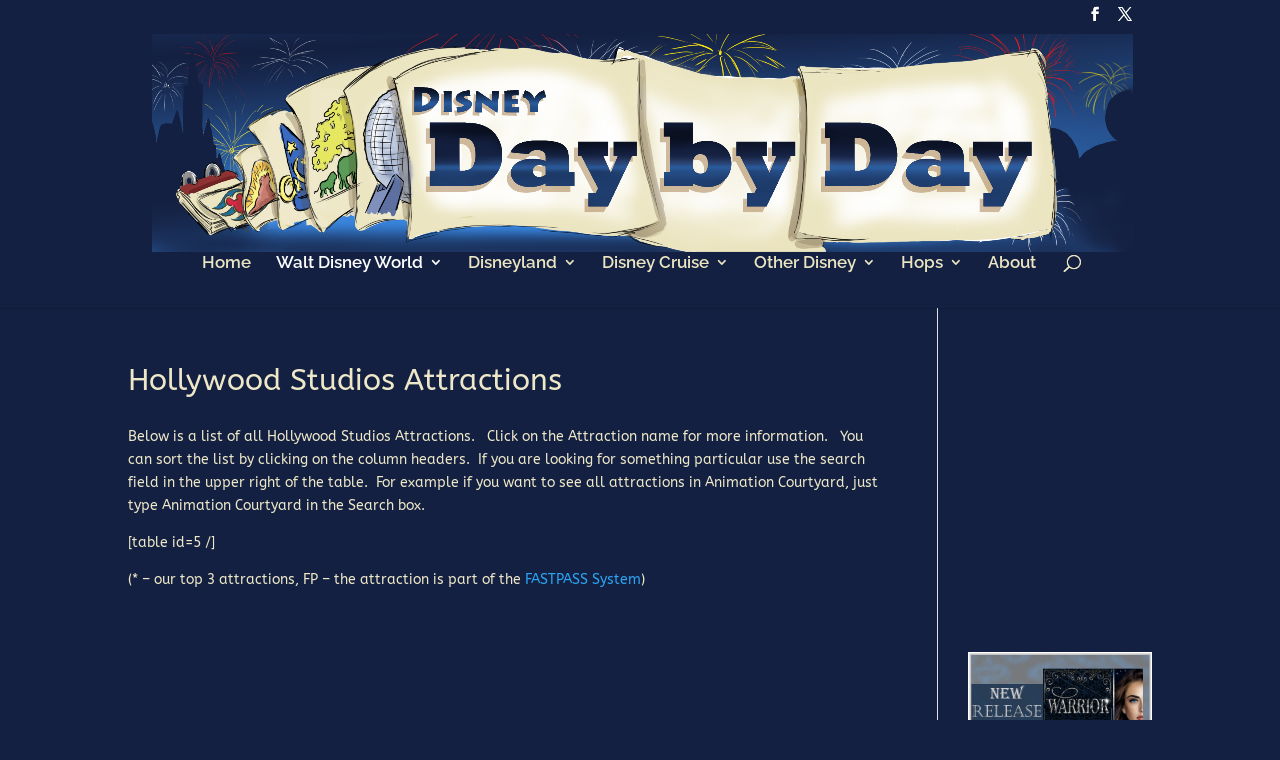

--- FILE ---
content_type: text/html; charset=utf-8
request_url: https://www.google.com/recaptcha/api2/aframe
body_size: 268
content:
<!DOCTYPE HTML><html><head><meta http-equiv="content-type" content="text/html; charset=UTF-8"></head><body><script nonce="rDKW1FNf_fAm5BjVEH1ADQ">/** Anti-fraud and anti-abuse applications only. See google.com/recaptcha */ try{var clients={'sodar':'https://pagead2.googlesyndication.com/pagead/sodar?'};window.addEventListener("message",function(a){try{if(a.source===window.parent){var b=JSON.parse(a.data);var c=clients[b['id']];if(c){var d=document.createElement('img');d.src=c+b['params']+'&rc='+(localStorage.getItem("rc::a")?sessionStorage.getItem("rc::b"):"");window.document.body.appendChild(d);sessionStorage.setItem("rc::e",parseInt(sessionStorage.getItem("rc::e")||0)+1);localStorage.setItem("rc::h",'1769101135572');}}}catch(b){}});window.parent.postMessage("_grecaptcha_ready", "*");}catch(b){}</script></body></html>